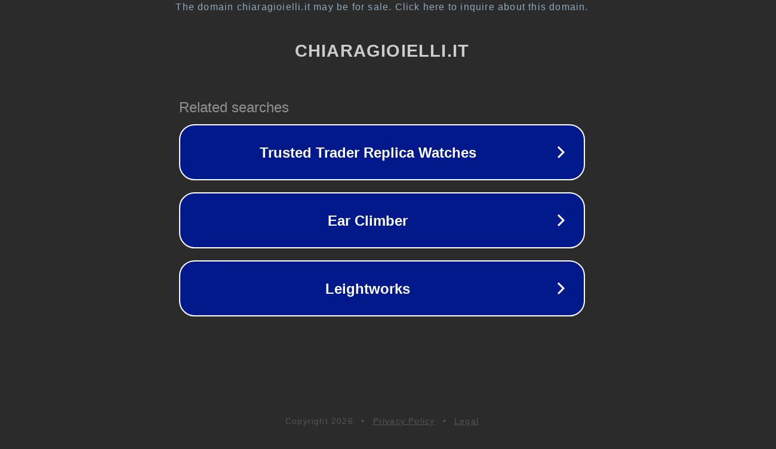

--- FILE ---
content_type: text/html; charset=utf-8
request_url: https://www.chiaragioielli.it/55emporio-armani-connected
body_size: 1098
content:
<!doctype html>
<html data-adblockkey="MFwwDQYJKoZIhvcNAQEBBQADSwAwSAJBANDrp2lz7AOmADaN8tA50LsWcjLFyQFcb/P2Txc58oYOeILb3vBw7J6f4pamkAQVSQuqYsKx3YzdUHCvbVZvFUsCAwEAAQ==_jImb//NIo9hLvjf/+IpbcgjYRt5djqUv+0jP7nUbZ25AyQVbKUFK8SNJ7LcVwRW+BZeyhIGVOqjTGJn/IgjoCA==" lang="en" style="background: #2B2B2B;">
<head>
    <meta charset="utf-8">
    <meta name="viewport" content="width=device-width, initial-scale=1">
    <link rel="icon" href="[data-uri]">
    <link rel="preconnect" href="https://www.google.com" crossorigin>
</head>
<body>
<div id="target" style="opacity: 0"></div>
<script>window.park = "[base64]";</script>
<script src="/brImqWrHY.js"></script>
</body>
</html>
